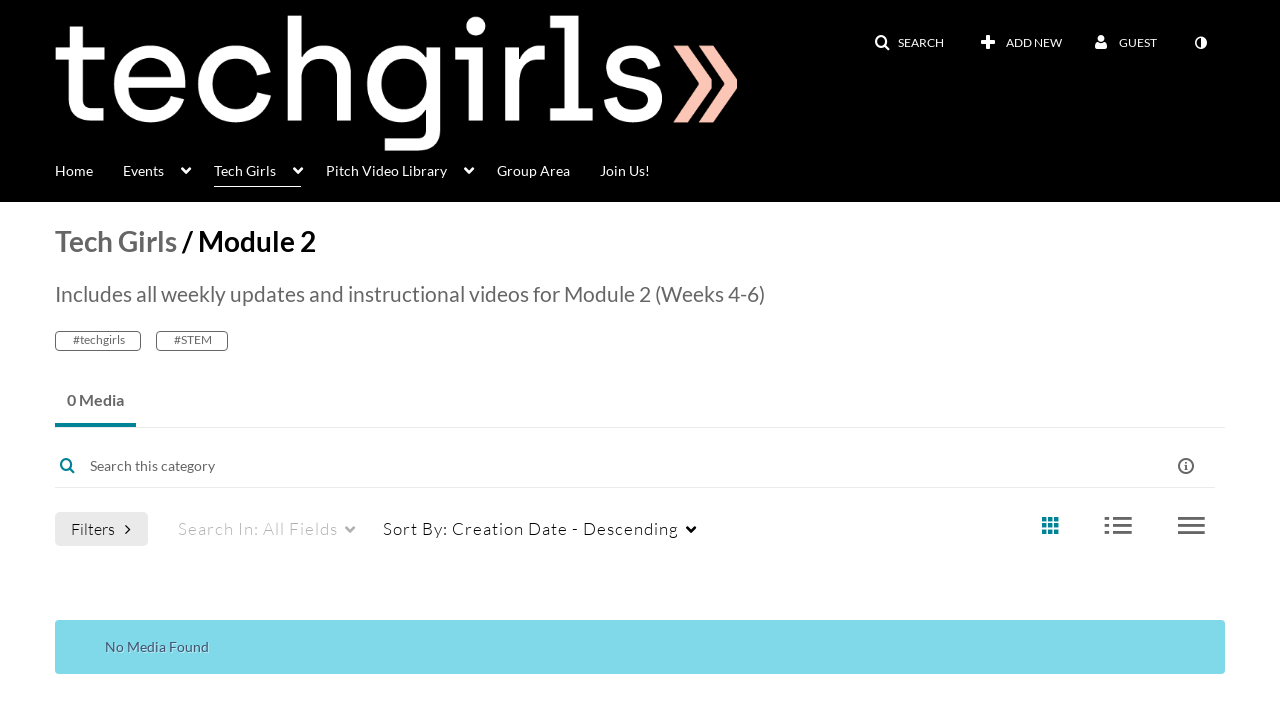

--- FILE ---
content_type: text/plain;charset=UTF-8
request_url: https://techgirls.mediaspace.kaltura.com/user/get-details?format=ajax&_=1770107900396
body_size: 544
content:
{"content":[{"target":"#userMobileMenuDisplayName, #userMenuDisplayName","action":"replace","content":"Guest"}],"script":"$(\"body\").trigger(\"userDetailsPopulated\");;document.querySelector(\"meta[name=xsrf-ajax-nonce]\").setAttribute(\"content\", \"[base64]\");;if (typeof KApps != \"undefined\" && typeof KApps.Accessibility != \"undefined\") {KApps.Accessibility.applySelectedMode();}"}